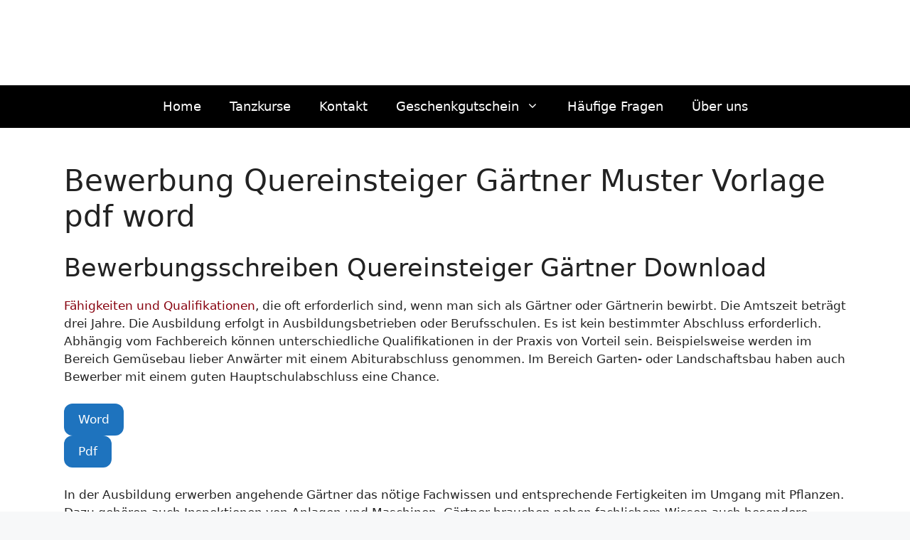

--- FILE ---
content_type: text/css; charset=utf-8
request_url: https://tanzboot.de/wp-content/cache/min/1/wp-content/themes/generatepress_child/style.css?ver=1764922929
body_size: 243
content:
.gform-theme--framework .gfield--type-choice.field_description_above.gfield--no-description:where(:not(.field_validation_above.gfield_error)) .gform-field-label:where(:not([class*=gform-field-label--type-])),.gform-theme--framework .gfield--type-choice.field_description_below:where(:not(.field_validation_above.gfield_error)) .gform-field-label:where(:not([class*=gform-field-label--type-])){font-size:22px}.uagb-block-4744bcfe .gform_wrapper .gfield_label{font-size:18px}.uagb-block-85cb783d .gform_wrapper .gfield_label{font-size:22px}.gform-theme--framework .field_description_above .gfield_description:where([class=gfield_description],.gfield_creditcard_warning_message,.field_validation_above .gfield_validation_message){font-size:18px}.uagb-gf-styler__check-style-enabled .gform_wrapper .gfield .ginput_container select,.uagb-gf-styler__check-style-enabled .gform_wrapper .gfield .ginput_container .chosen-single,.uagb-gf-styler__check-style-enabled .gform_wrapper .gfield .ginput_container .chosen-choices,.uagb-gf-styler__check-style-enabled .gform_wrapper .chosen-choices li.search-field input[type="text"],.uagb-gf-styler__check-style-enabled .gform_wrapper .chosen-choices li.search-field input.default{font-size:18px}